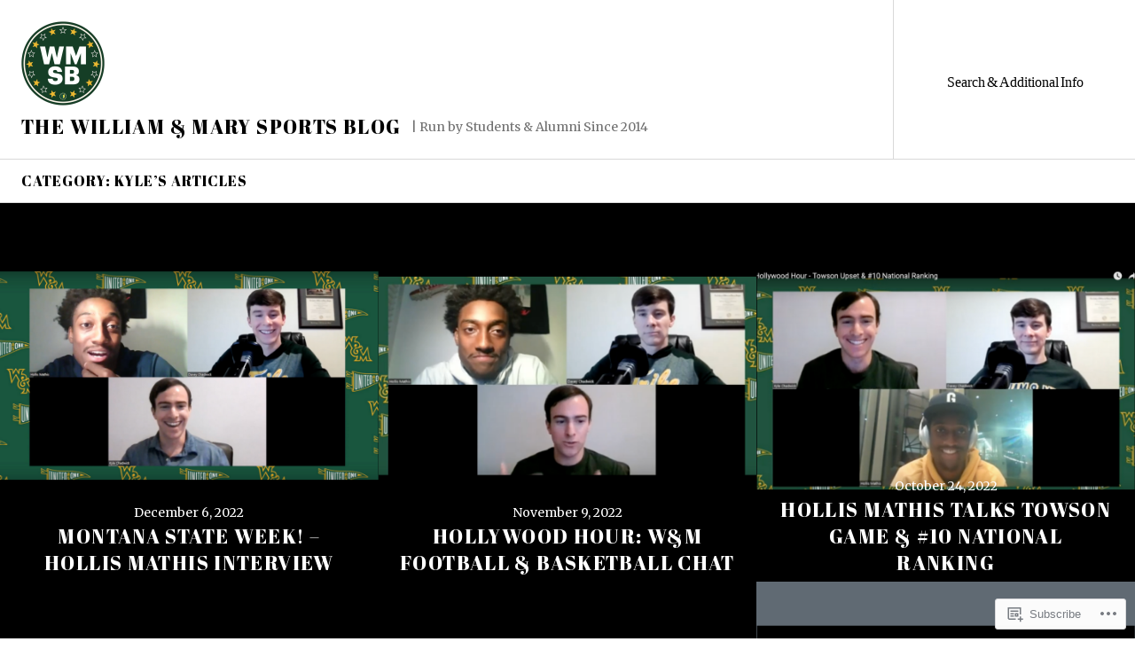

--- FILE ---
content_type: text/css;charset=utf-8
request_url: https://s0.wp.com/?custom-css=1&csblog=4xPP4&cscache=6&csrev=9
body_size: 52
content:
.single-post .entry-thumbnail{display:none}@media screen and (min-width: 768px){.entry-content{padding-top:150px}.sidebar-toggle:before{content:"Search  & Additional Info";width:273px}.sidebar-toggle{width:273px}}body:not(.filter-on) .hentry.has-post-thumbnail .entry-header{background:none}body.single:not(.title-with-content) .hentry.has-post-thumbnail:not(.format-video) .entry-header{color:#000}